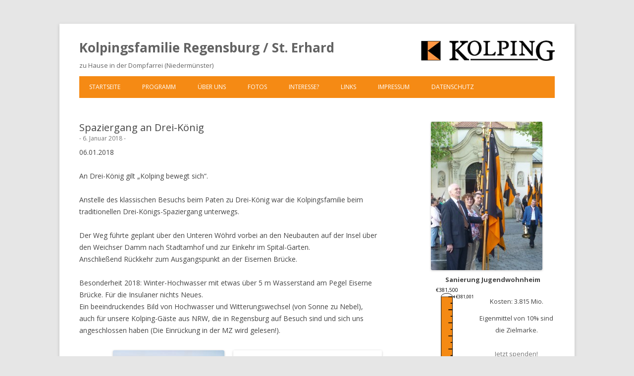

--- FILE ---
content_type: text/html; charset=UTF-8
request_url: https://www.kolping-regensburg-st-erhard.de/spaziergang-an-drei-koenig/
body_size: 12281
content:
<!DOCTYPE html>
<!--[if IE 7]>
<html class="ie ie7" lang="de">
<![endif]-->
<!--[if IE 8]>
<html class="ie ie8" lang="de">
<![endif]-->
<!--[if !(IE 7) | !(IE 8)  ]><!-->
<html lang="de">
<!--<![endif]-->
<head>
<meta charset="UTF-8" />
<meta name="viewport" content="width=device-width" />
<title>Spaziergang an Drei-König | Kolpingsfamilie Regensburg / St. Erhard</title>
<link rel="profile" href="http://gmpg.org/xfn/11" />
<link rel="pingback" href="https://www.kolping-regensburg-st-erhard.de/xmlrpc.php" />
<!--[if lt IE 9]>
<script src="https://www.kolping-regensburg-st-erhard.de/wp-content/themes/twentytwelve/js/html5.js" type="text/javascript"></script>
<![endif]-->

	  <meta name='robots' content='max-image-preview:large' />
<link rel='dns-prefetch' href='//www.kolping-regensburg-st-erhard.de' />
<link rel='dns-prefetch' href='//fonts.googleapis.com' />
<link href='https://fonts.gstatic.com' crossorigin rel='preconnect' />
<link rel="alternate" type="application/rss+xml" title="Kolpingsfamilie Regensburg / St. Erhard &raquo; Feed" href="https://www.kolping-regensburg-st-erhard.de/feed/" />
<link rel="alternate" type="application/rss+xml" title="Kolpingsfamilie Regensburg / St. Erhard &raquo; Kommentar-Feed" href="https://www.kolping-regensburg-st-erhard.de/comments/feed/" />
<link rel="alternate" type="application/rss+xml" title="Kolpingsfamilie Regensburg / St. Erhard &raquo; Kommentar-Feed zu Spaziergang an Drei-König" href="https://www.kolping-regensburg-st-erhard.de/spaziergang-an-drei-koenig/feed/" />
<link rel="alternate" title="oEmbed (JSON)" type="application/json+oembed" href="https://www.kolping-regensburg-st-erhard.de/wp-json/oembed/1.0/embed?url=https%3A%2F%2Fwww.kolping-regensburg-st-erhard.de%2Fspaziergang-an-drei-koenig%2F" />
<link rel="alternate" title="oEmbed (XML)" type="text/xml+oembed" href="https://www.kolping-regensburg-st-erhard.de/wp-json/oembed/1.0/embed?url=https%3A%2F%2Fwww.kolping-regensburg-st-erhard.de%2Fspaziergang-an-drei-koenig%2F&#038;format=xml" />
<style id='wp-img-auto-sizes-contain-inline-css' type='text/css'>
img:is([sizes=auto i],[sizes^="auto," i]){contain-intrinsic-size:3000px 1500px}
/*# sourceURL=wp-img-auto-sizes-contain-inline-css */
</style>
<style id='wp-emoji-styles-inline-css' type='text/css'>

	img.wp-smiley, img.emoji {
		display: inline !important;
		border: none !important;
		box-shadow: none !important;
		height: 1em !important;
		width: 1em !important;
		margin: 0 0.07em !important;
		vertical-align: -0.1em !important;
		background: none !important;
		padding: 0 !important;
	}
/*# sourceURL=wp-emoji-styles-inline-css */
</style>
<style id='wp-block-library-inline-css' type='text/css'>
:root{--wp-block-synced-color:#7a00df;--wp-block-synced-color--rgb:122,0,223;--wp-bound-block-color:var(--wp-block-synced-color);--wp-editor-canvas-background:#ddd;--wp-admin-theme-color:#007cba;--wp-admin-theme-color--rgb:0,124,186;--wp-admin-theme-color-darker-10:#006ba1;--wp-admin-theme-color-darker-10--rgb:0,107,160.5;--wp-admin-theme-color-darker-20:#005a87;--wp-admin-theme-color-darker-20--rgb:0,90,135;--wp-admin-border-width-focus:2px}@media (min-resolution:192dpi){:root{--wp-admin-border-width-focus:1.5px}}.wp-element-button{cursor:pointer}:root .has-very-light-gray-background-color{background-color:#eee}:root .has-very-dark-gray-background-color{background-color:#313131}:root .has-very-light-gray-color{color:#eee}:root .has-very-dark-gray-color{color:#313131}:root .has-vivid-green-cyan-to-vivid-cyan-blue-gradient-background{background:linear-gradient(135deg,#00d084,#0693e3)}:root .has-purple-crush-gradient-background{background:linear-gradient(135deg,#34e2e4,#4721fb 50%,#ab1dfe)}:root .has-hazy-dawn-gradient-background{background:linear-gradient(135deg,#faaca8,#dad0ec)}:root .has-subdued-olive-gradient-background{background:linear-gradient(135deg,#fafae1,#67a671)}:root .has-atomic-cream-gradient-background{background:linear-gradient(135deg,#fdd79a,#004a59)}:root .has-nightshade-gradient-background{background:linear-gradient(135deg,#330968,#31cdcf)}:root .has-midnight-gradient-background{background:linear-gradient(135deg,#020381,#2874fc)}:root{--wp--preset--font-size--normal:16px;--wp--preset--font-size--huge:42px}.has-regular-font-size{font-size:1em}.has-larger-font-size{font-size:2.625em}.has-normal-font-size{font-size:var(--wp--preset--font-size--normal)}.has-huge-font-size{font-size:var(--wp--preset--font-size--huge)}.has-text-align-center{text-align:center}.has-text-align-left{text-align:left}.has-text-align-right{text-align:right}.has-fit-text{white-space:nowrap!important}#end-resizable-editor-section{display:none}.aligncenter{clear:both}.items-justified-left{justify-content:flex-start}.items-justified-center{justify-content:center}.items-justified-right{justify-content:flex-end}.items-justified-space-between{justify-content:space-between}.screen-reader-text{border:0;clip-path:inset(50%);height:1px;margin:-1px;overflow:hidden;padding:0;position:absolute;width:1px;word-wrap:normal!important}.screen-reader-text:focus{background-color:#ddd;clip-path:none;color:#444;display:block;font-size:1em;height:auto;left:5px;line-height:normal;padding:15px 23px 14px;text-decoration:none;top:5px;width:auto;z-index:100000}html :where(.has-border-color){border-style:solid}html :where([style*=border-top-color]){border-top-style:solid}html :where([style*=border-right-color]){border-right-style:solid}html :where([style*=border-bottom-color]){border-bottom-style:solid}html :where([style*=border-left-color]){border-left-style:solid}html :where([style*=border-width]){border-style:solid}html :where([style*=border-top-width]){border-top-style:solid}html :where([style*=border-right-width]){border-right-style:solid}html :where([style*=border-bottom-width]){border-bottom-style:solid}html :where([style*=border-left-width]){border-left-style:solid}html :where(img[class*=wp-image-]){height:auto;max-width:100%}:where(figure){margin:0 0 1em}html :where(.is-position-sticky){--wp-admin--admin-bar--position-offset:var(--wp-admin--admin-bar--height,0px)}@media screen and (max-width:600px){html :where(.is-position-sticky){--wp-admin--admin-bar--position-offset:0px}}

/*# sourceURL=wp-block-library-inline-css */
</style><style id='global-styles-inline-css' type='text/css'>
:root{--wp--preset--aspect-ratio--square: 1;--wp--preset--aspect-ratio--4-3: 4/3;--wp--preset--aspect-ratio--3-4: 3/4;--wp--preset--aspect-ratio--3-2: 3/2;--wp--preset--aspect-ratio--2-3: 2/3;--wp--preset--aspect-ratio--16-9: 16/9;--wp--preset--aspect-ratio--9-16: 9/16;--wp--preset--color--black: #000000;--wp--preset--color--cyan-bluish-gray: #abb8c3;--wp--preset--color--white: #fff;--wp--preset--color--pale-pink: #f78da7;--wp--preset--color--vivid-red: #cf2e2e;--wp--preset--color--luminous-vivid-orange: #ff6900;--wp--preset--color--luminous-vivid-amber: #fcb900;--wp--preset--color--light-green-cyan: #7bdcb5;--wp--preset--color--vivid-green-cyan: #00d084;--wp--preset--color--pale-cyan-blue: #8ed1fc;--wp--preset--color--vivid-cyan-blue: #0693e3;--wp--preset--color--vivid-purple: #9b51e0;--wp--preset--color--blue: #21759b;--wp--preset--color--dark-gray: #444;--wp--preset--color--medium-gray: #9f9f9f;--wp--preset--color--light-gray: #e6e6e6;--wp--preset--gradient--vivid-cyan-blue-to-vivid-purple: linear-gradient(135deg,rgb(6,147,227) 0%,rgb(155,81,224) 100%);--wp--preset--gradient--light-green-cyan-to-vivid-green-cyan: linear-gradient(135deg,rgb(122,220,180) 0%,rgb(0,208,130) 100%);--wp--preset--gradient--luminous-vivid-amber-to-luminous-vivid-orange: linear-gradient(135deg,rgb(252,185,0) 0%,rgb(255,105,0) 100%);--wp--preset--gradient--luminous-vivid-orange-to-vivid-red: linear-gradient(135deg,rgb(255,105,0) 0%,rgb(207,46,46) 100%);--wp--preset--gradient--very-light-gray-to-cyan-bluish-gray: linear-gradient(135deg,rgb(238,238,238) 0%,rgb(169,184,195) 100%);--wp--preset--gradient--cool-to-warm-spectrum: linear-gradient(135deg,rgb(74,234,220) 0%,rgb(151,120,209) 20%,rgb(207,42,186) 40%,rgb(238,44,130) 60%,rgb(251,105,98) 80%,rgb(254,248,76) 100%);--wp--preset--gradient--blush-light-purple: linear-gradient(135deg,rgb(255,206,236) 0%,rgb(152,150,240) 100%);--wp--preset--gradient--blush-bordeaux: linear-gradient(135deg,rgb(254,205,165) 0%,rgb(254,45,45) 50%,rgb(107,0,62) 100%);--wp--preset--gradient--luminous-dusk: linear-gradient(135deg,rgb(255,203,112) 0%,rgb(199,81,192) 50%,rgb(65,88,208) 100%);--wp--preset--gradient--pale-ocean: linear-gradient(135deg,rgb(255,245,203) 0%,rgb(182,227,212) 50%,rgb(51,167,181) 100%);--wp--preset--gradient--electric-grass: linear-gradient(135deg,rgb(202,248,128) 0%,rgb(113,206,126) 100%);--wp--preset--gradient--midnight: linear-gradient(135deg,rgb(2,3,129) 0%,rgb(40,116,252) 100%);--wp--preset--font-size--small: 13px;--wp--preset--font-size--medium: 20px;--wp--preset--font-size--large: 36px;--wp--preset--font-size--x-large: 42px;--wp--preset--spacing--20: 0.44rem;--wp--preset--spacing--30: 0.67rem;--wp--preset--spacing--40: 1rem;--wp--preset--spacing--50: 1.5rem;--wp--preset--spacing--60: 2.25rem;--wp--preset--spacing--70: 3.38rem;--wp--preset--spacing--80: 5.06rem;--wp--preset--shadow--natural: 6px 6px 9px rgba(0, 0, 0, 0.2);--wp--preset--shadow--deep: 12px 12px 50px rgba(0, 0, 0, 0.4);--wp--preset--shadow--sharp: 6px 6px 0px rgba(0, 0, 0, 0.2);--wp--preset--shadow--outlined: 6px 6px 0px -3px rgb(255, 255, 255), 6px 6px rgb(0, 0, 0);--wp--preset--shadow--crisp: 6px 6px 0px rgb(0, 0, 0);}:where(.is-layout-flex){gap: 0.5em;}:where(.is-layout-grid){gap: 0.5em;}body .is-layout-flex{display: flex;}.is-layout-flex{flex-wrap: wrap;align-items: center;}.is-layout-flex > :is(*, div){margin: 0;}body .is-layout-grid{display: grid;}.is-layout-grid > :is(*, div){margin: 0;}:where(.wp-block-columns.is-layout-flex){gap: 2em;}:where(.wp-block-columns.is-layout-grid){gap: 2em;}:where(.wp-block-post-template.is-layout-flex){gap: 1.25em;}:where(.wp-block-post-template.is-layout-grid){gap: 1.25em;}.has-black-color{color: var(--wp--preset--color--black) !important;}.has-cyan-bluish-gray-color{color: var(--wp--preset--color--cyan-bluish-gray) !important;}.has-white-color{color: var(--wp--preset--color--white) !important;}.has-pale-pink-color{color: var(--wp--preset--color--pale-pink) !important;}.has-vivid-red-color{color: var(--wp--preset--color--vivid-red) !important;}.has-luminous-vivid-orange-color{color: var(--wp--preset--color--luminous-vivid-orange) !important;}.has-luminous-vivid-amber-color{color: var(--wp--preset--color--luminous-vivid-amber) !important;}.has-light-green-cyan-color{color: var(--wp--preset--color--light-green-cyan) !important;}.has-vivid-green-cyan-color{color: var(--wp--preset--color--vivid-green-cyan) !important;}.has-pale-cyan-blue-color{color: var(--wp--preset--color--pale-cyan-blue) !important;}.has-vivid-cyan-blue-color{color: var(--wp--preset--color--vivid-cyan-blue) !important;}.has-vivid-purple-color{color: var(--wp--preset--color--vivid-purple) !important;}.has-black-background-color{background-color: var(--wp--preset--color--black) !important;}.has-cyan-bluish-gray-background-color{background-color: var(--wp--preset--color--cyan-bluish-gray) !important;}.has-white-background-color{background-color: var(--wp--preset--color--white) !important;}.has-pale-pink-background-color{background-color: var(--wp--preset--color--pale-pink) !important;}.has-vivid-red-background-color{background-color: var(--wp--preset--color--vivid-red) !important;}.has-luminous-vivid-orange-background-color{background-color: var(--wp--preset--color--luminous-vivid-orange) !important;}.has-luminous-vivid-amber-background-color{background-color: var(--wp--preset--color--luminous-vivid-amber) !important;}.has-light-green-cyan-background-color{background-color: var(--wp--preset--color--light-green-cyan) !important;}.has-vivid-green-cyan-background-color{background-color: var(--wp--preset--color--vivid-green-cyan) !important;}.has-pale-cyan-blue-background-color{background-color: var(--wp--preset--color--pale-cyan-blue) !important;}.has-vivid-cyan-blue-background-color{background-color: var(--wp--preset--color--vivid-cyan-blue) !important;}.has-vivid-purple-background-color{background-color: var(--wp--preset--color--vivid-purple) !important;}.has-black-border-color{border-color: var(--wp--preset--color--black) !important;}.has-cyan-bluish-gray-border-color{border-color: var(--wp--preset--color--cyan-bluish-gray) !important;}.has-white-border-color{border-color: var(--wp--preset--color--white) !important;}.has-pale-pink-border-color{border-color: var(--wp--preset--color--pale-pink) !important;}.has-vivid-red-border-color{border-color: var(--wp--preset--color--vivid-red) !important;}.has-luminous-vivid-orange-border-color{border-color: var(--wp--preset--color--luminous-vivid-orange) !important;}.has-luminous-vivid-amber-border-color{border-color: var(--wp--preset--color--luminous-vivid-amber) !important;}.has-light-green-cyan-border-color{border-color: var(--wp--preset--color--light-green-cyan) !important;}.has-vivid-green-cyan-border-color{border-color: var(--wp--preset--color--vivid-green-cyan) !important;}.has-pale-cyan-blue-border-color{border-color: var(--wp--preset--color--pale-cyan-blue) !important;}.has-vivid-cyan-blue-border-color{border-color: var(--wp--preset--color--vivid-cyan-blue) !important;}.has-vivid-purple-border-color{border-color: var(--wp--preset--color--vivid-purple) !important;}.has-vivid-cyan-blue-to-vivid-purple-gradient-background{background: var(--wp--preset--gradient--vivid-cyan-blue-to-vivid-purple) !important;}.has-light-green-cyan-to-vivid-green-cyan-gradient-background{background: var(--wp--preset--gradient--light-green-cyan-to-vivid-green-cyan) !important;}.has-luminous-vivid-amber-to-luminous-vivid-orange-gradient-background{background: var(--wp--preset--gradient--luminous-vivid-amber-to-luminous-vivid-orange) !important;}.has-luminous-vivid-orange-to-vivid-red-gradient-background{background: var(--wp--preset--gradient--luminous-vivid-orange-to-vivid-red) !important;}.has-very-light-gray-to-cyan-bluish-gray-gradient-background{background: var(--wp--preset--gradient--very-light-gray-to-cyan-bluish-gray) !important;}.has-cool-to-warm-spectrum-gradient-background{background: var(--wp--preset--gradient--cool-to-warm-spectrum) !important;}.has-blush-light-purple-gradient-background{background: var(--wp--preset--gradient--blush-light-purple) !important;}.has-blush-bordeaux-gradient-background{background: var(--wp--preset--gradient--blush-bordeaux) !important;}.has-luminous-dusk-gradient-background{background: var(--wp--preset--gradient--luminous-dusk) !important;}.has-pale-ocean-gradient-background{background: var(--wp--preset--gradient--pale-ocean) !important;}.has-electric-grass-gradient-background{background: var(--wp--preset--gradient--electric-grass) !important;}.has-midnight-gradient-background{background: var(--wp--preset--gradient--midnight) !important;}.has-small-font-size{font-size: var(--wp--preset--font-size--small) !important;}.has-medium-font-size{font-size: var(--wp--preset--font-size--medium) !important;}.has-large-font-size{font-size: var(--wp--preset--font-size--large) !important;}.has-x-large-font-size{font-size: var(--wp--preset--font-size--x-large) !important;}
/*# sourceURL=global-styles-inline-css */
</style>

<style id='classic-theme-styles-inline-css' type='text/css'>
/*! This file is auto-generated */
.wp-block-button__link{color:#fff;background-color:#32373c;border-radius:9999px;box-shadow:none;text-decoration:none;padding:calc(.667em + 2px) calc(1.333em + 2px);font-size:1.125em}.wp-block-file__button{background:#32373c;color:#fff;text-decoration:none}
/*# sourceURL=/wp-includes/css/classic-themes.min.css */
</style>
<link rel='stylesheet' id='cptch_stylesheet-css' href='https://www.kolping-regensburg-st-erhard.de/wp-content/plugins/captcha/css/front_end_style.css?ver=4.4.5' type='text/css' media='all' />
<link rel='stylesheet' id='dashicons-css' href='https://www.kolping-regensburg-st-erhard.de/wp-includes/css/dashicons.min.css?ver=1e29c2ac73918a47de2b357759604972' type='text/css' media='all' />
<link rel='stylesheet' id='cptch_desktop_style-css' href='https://www.kolping-regensburg-st-erhard.de/wp-content/plugins/captcha/css/desktop_style.css?ver=4.4.5' type='text/css' media='all' />
<link rel='stylesheet' id='wp-lightbox-2.min.css-css' href='https://www.kolping-regensburg-st-erhard.de/wp-content/plugins/wp-lightbox-2/styles/lightbox.min.css?ver=1.3.4' type='text/css' media='all' />
<link rel='stylesheet' id='twentytwelve-fonts-css' href='https://fonts.googleapis.com/css?family=Open+Sans%3A400italic%2C700italic%2C400%2C700&#038;subset=latin%2Clatin-ext&#038;display=fallback' type='text/css' media='all' />
<link rel='stylesheet' id='twentytwelve-style-css' href='https://www.kolping-regensburg-st-erhard.de/wp-content/themes/kolping/style.css?ver=20190507' type='text/css' media='all' />
<link rel='stylesheet' id='twentytwelve-block-style-css' href='https://www.kolping-regensburg-st-erhard.de/wp-content/themes/twentytwelve/css/blocks.css?ver=20190406' type='text/css' media='all' />
<script type="text/javascript" src="https://www.kolping-regensburg-st-erhard.de/wp-includes/js/jquery/jquery.min.js?ver=3.7.1" id="jquery-core-js"></script>
<script type="text/javascript" src="https://www.kolping-regensburg-st-erhard.de/wp-includes/js/jquery/jquery-migrate.min.js?ver=3.4.1" id="jquery-migrate-js"></script>
<link rel="https://api.w.org/" href="https://www.kolping-regensburg-st-erhard.de/wp-json/" /><link rel="alternate" title="JSON" type="application/json" href="https://www.kolping-regensburg-st-erhard.de/wp-json/wp/v2/posts/1991" /><link rel="EditURI" type="application/rsd+xml" title="RSD" href="https://www.kolping-regensburg-st-erhard.de/xmlrpc.php?rsd" />

<link rel="canonical" href="https://www.kolping-regensburg-st-erhard.de/spaziergang-an-drei-koenig/" />
<link rel='shortlink' href='https://www.kolping-regensburg-st-erhard.de/?p=1991' />
	<style type="text/css" id="twentytwelve-header-css">
			.site-header h1 a,
		.site-header h2 {
			color: #636363;
		}
		</style>
	<script src="https://www.kolping-regensburg-st-erhard.de/wp-content/themes/kolping/lightbox/js/jquery-1.10.2.min.js" type="text/javascript"></script>
<script src="https://www.kolping-regensburg-st-erhard.de/wp-content/themes/kolping/lightbox/js/lightbox-2.6.min.js" type="text/javascript"></script>
<link href="https://www.kolping-regensburg-st-erhard.de/wp-content/themes/kolping/lightbox/css/lightbox.css" rel="stylesheet" />
</head>

<body class="wp-singular post-template-default single single-post postid-1991 single-format-standard wp-embed-responsive wp-theme-twentytwelve wp-child-theme-kolping custom-font-enabled">
<div id="page" class="hfeed site">
	<header id="masthead" class="site-header" role="banner">		
		<hgroup>
			<h1 class="site-title"><a href="https://www.kolping-regensburg-st-erhard.de/" title="Kolpingsfamilie Regensburg / St. Erhard" rel="home">Kolpingsfamilie Regensburg / St. Erhard</a></h1>
			
			<h2 class="site-description">zu Hause in der Dompfarrei (Niedermünster)</h2>
		</hgroup>
					<a href="https://www.kolping-regensburg-st-erhard.de/"><img src="https://www.kolping-regensburg-st-erhard.de/wp-content/uploads/2013/07/kolpingwbm_rgb-3001.jpg" class="header-image" width="172" height="45" alt="" /></a>
					

		<nav id="site-navigation" class="main-navigation" role="navigation">
			<h3 class="menu-toggle">Menü</h3>
			<a class="assistive-text" href="#content" title="Zum Inhalt springen">Zum Inhalt springen</a>
			<div class="menu-hauptmenue-container"><ul id="menu-hauptmenue" class="nav-menu"><li id="menu-item-92" class="menu-item menu-item-type-custom menu-item-object-custom menu-item-92"><a href="/">Startseite</a></li>
<li id="menu-item-143" class="menu-item menu-item-type-taxonomy menu-item-object-category menu-item-143"><a href="https://www.kolping-regensburg-st-erhard.de/category/programm/">Programm</a></li>
<li id="menu-item-67" class="menu-item menu-item-type-post_type menu-item-object-page menu-item-has-children menu-item-67"><a href="https://www.kolping-regensburg-st-erhard.de/uber-uns/">Über uns</a>
<ul class="sub-menu">
	<li id="menu-item-221" class="menu-item menu-item-type-post_type menu-item-object-page menu-item-221"><a href="https://www.kolping-regensburg-st-erhard.de/uber-uns/">Allgemein</a></li>
	<li id="menu-item-83" class="menu-item menu-item-type-post_type menu-item-object-page menu-item-83"><a href="https://www.kolping-regensburg-st-erhard.de/uber-uns/vorstand/">Vorstand</a></li>
	<li id="menu-item-84" class="menu-item menu-item-type-post_type menu-item-object-page menu-item-84"><a href="https://www.kolping-regensburg-st-erhard.de/uber-uns/geschichte/">Geschichte</a></li>
</ul>
</li>
<li id="menu-item-78" class="menu-item menu-item-type-post_type menu-item-object-page menu-item-has-children menu-item-78"><a href="https://www.kolping-regensburg-st-erhard.de/fotos/">Fotos</a>
<ul class="sub-menu">
	<li id="menu-item-222" class="menu-item menu-item-type-post_type menu-item-object-page menu-item-222"><a href="https://www.kolping-regensburg-st-erhard.de/fotos/">Übersicht</a></li>
	<li id="menu-item-2056" class="menu-item menu-item-type-post_type menu-item-object-page menu-item-2056"><a href="https://www.kolping-regensburg-st-erhard.de/fotos/fotos-2018/">Fotos 2018</a></li>
	<li id="menu-item-2057" class="menu-item menu-item-type-post_type menu-item-object-page menu-item-2057"><a href="https://www.kolping-regensburg-st-erhard.de/fotos/fotos-2017/">Fotos 2017</a></li>
	<li id="menu-item-2058" class="menu-item menu-item-type-post_type menu-item-object-page menu-item-2058"><a href="https://www.kolping-regensburg-st-erhard.de/fotos/fotos-2016/">Fotos 2016</a></li>
	<li id="menu-item-1433" class="menu-item menu-item-type-post_type menu-item-object-page menu-item-1433"><a href="https://www.kolping-regensburg-st-erhard.de/fotos/fotos-2015/">Fotos 2015</a></li>
	<li id="menu-item-1434" class="menu-item menu-item-type-post_type menu-item-object-page menu-item-1434"><a href="https://www.kolping-regensburg-st-erhard.de/fotos/fotos-2014/">Fotos 2014</a></li>
	<li id="menu-item-1435" class="menu-item menu-item-type-post_type menu-item-object-page menu-item-1435"><a href="https://www.kolping-regensburg-st-erhard.de/fotos/fotos-2013/">Fotos 2013</a></li>
</ul>
</li>
<li id="menu-item-71" class="menu-item menu-item-type-post_type menu-item-object-page menu-item-71"><a href="https://www.kolping-regensburg-st-erhard.de/interesse/">Interesse?</a></li>
<li id="menu-item-308" class="menu-item menu-item-type-post_type menu-item-object-page menu-item-308"><a href="https://www.kolping-regensburg-st-erhard.de/links/">Links</a></li>
<li id="menu-item-25" class="menu-item menu-item-type-post_type menu-item-object-page menu-item-25"><a href="https://www.kolping-regensburg-st-erhard.de/impressum/">Impressum</a></li>
<li id="menu-item-2051" class="menu-item menu-item-type-post_type menu-item-object-page menu-item-2051"><a href="https://www.kolping-regensburg-st-erhard.de/datenschutz/">Datenschutz</a></li>
</ul></div>		</nav><!-- #site-navigation -->
	</header><!-- #masthead -->

	<div id="main" class="wrapper">
	<div id="primary" class="site-content">
		<div id="content" role="main">

			
				
	<article id="post-1991" class="post-1991 post type-post status-publish format-standard hentry category-allgemein category-berichte">
				<header class="entry-header">
									<h1 class="entry-title">Spaziergang an Drei-König</h1>
						<div class="entry-published-date">
				- 6. Januar 2018 -
			</div>
					</header><!-- .entry-header -->

				<div class="entry-content">
			<p>06.01.2018<br />
<span style="font-size: 1rem;"><br />
An Drei-König gilt &#8222;Kolping bewegt sich&#8220;.</span></p>
<p><span style="font-size: 1rem;">Anstelle des klassischen Besuchs beim Paten zu Drei-König war die Kolpingsfamilie beim traditionellen Drei-Königs-</span>Spaziergang unterwegs.</p>
<p>Der Weg führte geplant über den Unteren Wöhrd vorbei an den Neubauten auf der Insel über den Weichser Damm nach Stadtamhof und zur Einkehr im Spital-Garten.<br />
Anschließend Rückkehr zum Ausgangspunkt an der Eisernen Brücke.</p>
<p>Besonderheit 2018: Winter-Hochwasser mit etwas über 5 m Wasserstand am Pegel Eiserne Brücke. Für die Insulaner nichts Neues.<br />
Ein beeindruckendes Bild von Hochwasser und Witterungswechsel (von Sonne zu Nebel),<br />
<span style="font-size: 1rem;">auch für unsere Kolping-Gäste aus NRW, die in Regensburg auf Besuch sind und sich uns&nbsp; angeschlossen haben (Die Einrückung in der MZ wird gelesen!).<br />
</span></p>
<div id="attachment_1988" style="width: 310px" class="wp-caption alignright"><a href="https://www.kolping-regensburg-st-erhard.de/wp-content/uploads/2018/01/IMG_3219-1-e1515275049906.jpg" rel="lightbox[1991]"><img fetchpriority="high" decoding="async" aria-describedby="caption-attachment-1988" class="size-medium wp-image-1988" src="https://www.kolping-regensburg-st-erhard.de/wp-content/uploads/2018/01/IMG_3219-1-e1515275049906-300x225.jpg" alt="" width="300" height="225" srcset="https://www.kolping-regensburg-st-erhard.de/wp-content/uploads/2018/01/IMG_3219-1-e1515275049906-300x225.jpg 300w, https://www.kolping-regensburg-st-erhard.de/wp-content/uploads/2018/01/IMG_3219-1-e1515275049906-768x576.jpg 768w, https://www.kolping-regensburg-st-erhard.de/wp-content/uploads/2018/01/IMG_3219-1-e1515275049906-1024x768.jpg 1024w, https://www.kolping-regensburg-st-erhard.de/wp-content/uploads/2018/01/IMG_3219-1-e1515275049906-624x468.jpg 624w" sizes="(max-width: 300px) 100vw, 300px" /></a><p id="caption-attachment-1988" class="wp-caption-text">Start zum Spaziergang an der Eisernen Brücke</p></div>
<div id="attachment_1986" style="width: 235px" class="wp-caption alignright"><a href="https://www.kolping-regensburg-st-erhard.de/wp-content/uploads/2018/01/IMG_4417-e1515275144348.jpg" rel="lightbox[1991]"><img decoding="async" aria-describedby="caption-attachment-1986" class="size-medium wp-image-1986" src="https://www.kolping-regensburg-st-erhard.de/wp-content/uploads/2018/01/IMG_4417-e1515275144348-225x300.jpg" alt="" width="225" height="300" srcset="https://www.kolping-regensburg-st-erhard.de/wp-content/uploads/2018/01/IMG_4417-e1515275144348-225x300.jpg 225w, https://www.kolping-regensburg-st-erhard.de/wp-content/uploads/2018/01/IMG_4417-e1515275144348-768x1024.jpg 768w, https://www.kolping-regensburg-st-erhard.de/wp-content/uploads/2018/01/IMG_4417-e1515275144348-624x832.jpg 624w" sizes="(max-width: 225px) 100vw, 225px" /></a><p id="caption-attachment-1986" class="wp-caption-text">KF18-20180106-Hochwasser</p></div>
<div id="attachment_1985" style="width: 235px" class="wp-caption alignright"><a href="https://www.kolping-regensburg-st-erhard.de/wp-content/uploads/2018/01/IMG_0828-e1515275189977.jpg" rel="lightbox[1991]"><img decoding="async" aria-describedby="caption-attachment-1985" class="size-medium wp-image-1985" src="https://www.kolping-regensburg-st-erhard.de/wp-content/uploads/2018/01/IMG_0828-e1515275189977-225x300.jpg" alt="" width="225" height="300" srcset="https://www.kolping-regensburg-st-erhard.de/wp-content/uploads/2018/01/IMG_0828-e1515275189977-225x300.jpg 225w, https://www.kolping-regensburg-st-erhard.de/wp-content/uploads/2018/01/IMG_0828-e1515275189977-768x1024.jpg 768w, https://www.kolping-regensburg-st-erhard.de/wp-content/uploads/2018/01/IMG_0828-e1515275189977-624x832.jpg 624w" sizes="(max-width: 225px) 100vw, 225px" /></a><p id="caption-attachment-1985" class="wp-caption-text">Hochwasser und Nebel</p></div>
					</div><!-- .entry-content -->
		
		<footer class="entry-meta">
			Kategorie: <a href="https://www.kolping-regensburg-st-erhard.de/category/allgemein/" rel="category tag">Allgemein</a>, <a href="https://www.kolping-regensburg-st-erhard.de/category/berichte/" rel="category tag">Berichte</a>					
					</footer><!-- .entry-meta -->
	</article><!-- #post -->

				<nav class="nav-single">
					<h3 class="assistive-text">Beitrags-Navigation</h3>
					<span class="nav-previous"><a href="https://www.kolping-regensburg-st-erhard.de/weihnachten-2017/" rel="prev"><span class="meta-nav">&larr;</span> Weihnachten 2017</a></span>
					<span class="nav-next"><a href="https://www.kolping-regensburg-st-erhard.de/neujahrsempfang-2018/" rel="next">Neujahrsempfang 2018 <span class="meta-nav">&rarr;</span></a></span>
				</nav><!-- .nav-single -->

				
<div id="comments" class="comments-area">

	
	
	
</div><!-- #comments .comments-area -->
			
		</div><!-- #content -->
	</div><!-- #primary -->


			<div id="secondary" class="widget-area" role="complementary">
			<aside id="text-2" class="widget widget_text">			<div class="textwidget"><img src="/wp-content/uploads/2013/07/P1080558-Kopie-e1374349485896-225x300.jpg" />
<div style="text-align: center; margin-bottom: 20px">
<b style="margin-bottom: 10px">Sanierung Jugendwohnheim</b><br />

<style>
	.thermometer_svg{}
	.therm_target{font-size: 16px; font-family: inherit; text-anchor: middle;}
	.therm_raised{font-size: 14px; font-family: inherit;}
	.therm_percent{font-family: inherit; text-anchor: middle; font-weight: bold;}
	.therm_subTarget{font-size: 14px; font-family: inherit;}
	.therm_legend{font-size: 12px; font-family: inherit;}
	.therm_majorTick{stroke-width: 2.5px; stroke: #000;}
	.therm_minorTick{stroke-width: 2.5px; stroke: #000;}
	.therm_border{stroke-width: 1.5px; stroke: #000; fill: transparent;}
	.therm_subTargetArrow{stroke: #8a8a8a; stroke-width: 0.2px; fill: #8a8a8a;}
    .therm_raisedLevel{stroke-width: 1px; stroke: #000;}
	.therm_subRaisedLevel{stroke-width: 1px; stroke: #000;}
	.therm_arrow{stroke: #000; stroke-width: 0.2px; fill: #000;}
	.therm_subTargetLevel{stroke-width: 2.5px; stroke: #8a8a8a;}
	</style><div style="margin-bottom: 1.5em; height: 191.88741721854px; width: 95px; display:block; float:left;"><svg xmlns="http://www.w3.org/tr/svg" version="2" x=0 y=0 width="95" height="191.88741721854" viewbox="-13 0 151 305" alt="Raised €381,001 towards the €381,500 target." preserveAspectRatio="xMidYMid" class="thermometer_svg"><defs><linearGradient id="ThermGrad_#f58a14_#f58a14" x1="0" x2="0" y1="0" y2="1">
          <stop style="stop-color: #f58a14" offset="0%" />
          <stop style="stop-color: #f58a14" offset="100%" />
        </linearGradient><filter id="f1" x="-20%" y="-20%" height="150%" width="150%" filterUnits="objectBoundingBox">
        <feGaussianBlur in="SourceAlpha" stdDeviation="3" result="shadow"/> <!-- stdDeviation is how much to blur -->
        <feOffset dx="1.8" dy="1.8" result="offsetblur" in="shadow"/> <!-- how much to offset -->
        <feComponentTransfer result="shadow1" in="offsetblur">
            <feFuncA type="linear" slope="0.6"/> <!-- slope is the opacity of the shadow -->
        </feComponentTransfer>
        <feBlend in = "SourceGraphic" in2 = "shadow1" mode = "normal"/>
        </filter><filter id="blurFilter">
          <!-- filter processes -->
          <feGaussianBlur in="SourceGraphic" stdDeviation="7.5"/><!-- stdDeviation is amount of blur -->
      </filter>
      <filter id="blurFilter2">
          <!-- filter processes -->
          <feGaussianBlur in="SourceGraphic" stdDeviation="2.2"/><!-- stdDeviation is amount of blur -->
      </filter>
  </defs><desc>Created using the Donation Thermometer plugin https://wordpress.org/plugins/donation-thermometer/.</desc><text x="38" y="20" class="therm_target" fill="#000000" dominant-baseline="auto" text-anchor="middle">€381,500</text><path d="M38 25.5 C 28 25.5, 20 30, 20 36 L 20 251 C 15.5 255, 13 262, 13 268 C 13 282, 24 293, 38 293 C 52 293, 63 282, 63 268 C 63 262, 60 255, 56 251 L 56 36 C 56 30, 48 25.5, 38 25.5" style="fill: transparent;; stroke-opacity: 0!important;"><title>Raised €381,001 towards the €381,500 target.</title></path><path d="M20 36.274678899083 L 20 251 C 15.5 255, 13 262, 13 268 C 13 282, 24 293, 38 293 C 52 293, 63 282, 63  268 C 63 262, 60 255, 56 251 L 56 36.274678899083 L 20 36.274678899083" style="stroke-width: 0;" fill="url(#ThermGrad_#f58a14_#f58a14)"/><path d="M20 36.274678899083 L 56 36.274678899083" class="therm_raisedLevel" /><path d="M 58 36.274678899083, 63 31.274678899083, 63 41.274678899083 Z" class="therm_arrow"/><text x="66" y="36.274678899083" class="therm_raised" text-anchor="start" dominant-baseline="central" fill="#000000">€381,001</text><path d="M 56 36 L 43 36 M 56 78 L 43 78 M56 120 L 43 120 M 56 162 L 43 162 M 56 204 L 43 204 M 56 246 L 43 246" class="therm_majorTick"/><path d="M 56 57 L 50 57 M 56 99 L 50 99 M 56 141 L 50 141 M 56 183 L 50 183 M 56 225 L 50 225" class="therm_minorTick" /><path d="M38 25.5 C 28 25.5, 20 30, 20 36 L 20 251 C 15.5 255, 13 262, 13 268 C 13 282, 24 293, 38 293 C 52 293, 63 282, 63 268 C 63 262, 60 255, 56 251 L 56 36 C 56 30, 48 25.5, 38 25.5" class="therm_border"><title>Raised €381,001 towards the €381,500 target.</title></path><text x="38" y="274" class="therm_percent" style="font-size: 15px" text-anchor="middle" fill="#000000">100%</text></svg></div>
<p style="margin-bottom: 10px; margin-top: 20px">
Kosten: 3.815 Mio. <br />
</p>
Eigenmittel von 10% sind die Zielmarke.<br />
<br />
<a href="/spendenaufruf-sanierung-jugendwohnheim/">Jetzt spenden!</a>
<a href="/spenderliste/">Spenderliste</a>
</div></div>
		</aside><aside id="archives-3" class="widget widget_archive"><h3 class="widget-title">Archiv</h3>
			<ul>
					<li><a href='https://www.kolping-regensburg-st-erhard.de/2023/06/'>Juni 2023</a>&nbsp;(1)</li>
	<li><a href='https://www.kolping-regensburg-st-erhard.de/2023/04/'>April 2023</a>&nbsp;(2)</li>
	<li><a href='https://www.kolping-regensburg-st-erhard.de/2022/04/'>April 2022</a>&nbsp;(2)</li>
	<li><a href='https://www.kolping-regensburg-st-erhard.de/2022/02/'>Februar 2022</a>&nbsp;(1)</li>
	<li><a href='https://www.kolping-regensburg-st-erhard.de/2021/11/'>November 2021</a>&nbsp;(1)</li>
	<li><a href='https://www.kolping-regensburg-st-erhard.de/2021/07/'>Juli 2021</a>&nbsp;(1)</li>
	<li><a href='https://www.kolping-regensburg-st-erhard.de/2021/06/'>Juni 2021</a>&nbsp;(2)</li>
	<li><a href='https://www.kolping-regensburg-st-erhard.de/2021/03/'>März 2021</a>&nbsp;(1)</li>
	<li><a href='https://www.kolping-regensburg-st-erhard.de/2021/02/'>Februar 2021</a>&nbsp;(1)</li>
	<li><a href='https://www.kolping-regensburg-st-erhard.de/2020/12/'>Dezember 2020</a>&nbsp;(4)</li>
	<li><a href='https://www.kolping-regensburg-st-erhard.de/2020/11/'>November 2020</a>&nbsp;(2)</li>
	<li><a href='https://www.kolping-regensburg-st-erhard.de/2020/10/'>Oktober 2020</a>&nbsp;(1)</li>
	<li><a href='https://www.kolping-regensburg-st-erhard.de/2020/09/'>September 2020</a>&nbsp;(2)</li>
	<li><a href='https://www.kolping-regensburg-st-erhard.de/2020/07/'>Juli 2020</a>&nbsp;(1)</li>
	<li><a href='https://www.kolping-regensburg-st-erhard.de/2020/06/'>Juni 2020</a>&nbsp;(1)</li>
	<li><a href='https://www.kolping-regensburg-st-erhard.de/2020/04/'>April 2020</a>&nbsp;(1)</li>
	<li><a href='https://www.kolping-regensburg-st-erhard.de/2020/03/'>März 2020</a>&nbsp;(6)</li>
	<li><a href='https://www.kolping-regensburg-st-erhard.de/2020/01/'>Januar 2020</a>&nbsp;(2)</li>
	<li><a href='https://www.kolping-regensburg-st-erhard.de/2019/12/'>Dezember 2019</a>&nbsp;(1)</li>
	<li><a href='https://www.kolping-regensburg-st-erhard.de/2019/11/'>November 2019</a>&nbsp;(1)</li>
	<li><a href='https://www.kolping-regensburg-st-erhard.de/2019/10/'>Oktober 2019</a>&nbsp;(1)</li>
	<li><a href='https://www.kolping-regensburg-st-erhard.de/2019/07/'>Juli 2019</a>&nbsp;(1)</li>
	<li><a href='https://www.kolping-regensburg-st-erhard.de/2019/06/'>Juni 2019</a>&nbsp;(1)</li>
	<li><a href='https://www.kolping-regensburg-st-erhard.de/2019/05/'>Mai 2019</a>&nbsp;(1)</li>
	<li><a href='https://www.kolping-regensburg-st-erhard.de/2019/04/'>April 2019</a>&nbsp;(1)</li>
	<li><a href='https://www.kolping-regensburg-st-erhard.de/2019/03/'>März 2019</a>&nbsp;(1)</li>
	<li><a href='https://www.kolping-regensburg-st-erhard.de/2019/01/'>Januar 2019</a>&nbsp;(2)</li>
	<li><a href='https://www.kolping-regensburg-st-erhard.de/2018/12/'>Dezember 2018</a>&nbsp;(6)</li>
	<li><a href='https://www.kolping-regensburg-st-erhard.de/2018/11/'>November 2018</a>&nbsp;(3)</li>
	<li><a href='https://www.kolping-regensburg-st-erhard.de/2018/10/'>Oktober 2018</a>&nbsp;(2)</li>
	<li><a href='https://www.kolping-regensburg-st-erhard.de/2018/08/'>August 2018</a>&nbsp;(3)</li>
	<li><a href='https://www.kolping-regensburg-st-erhard.de/2018/05/'>Mai 2018</a>&nbsp;(2)</li>
	<li><a href='https://www.kolping-regensburg-st-erhard.de/2018/04/'>April 2018</a>&nbsp;(3)</li>
	<li><a href='https://www.kolping-regensburg-st-erhard.de/2018/03/'>März 2018</a>&nbsp;(5)</li>
	<li><a href='https://www.kolping-regensburg-st-erhard.de/2018/02/'>Februar 2018</a>&nbsp;(1)</li>
	<li><a href='https://www.kolping-regensburg-st-erhard.de/2018/01/'>Januar 2018</a>&nbsp;(3)</li>
	<li><a href='https://www.kolping-regensburg-st-erhard.de/2017/12/'>Dezember 2017</a>&nbsp;(4)</li>
	<li><a href='https://www.kolping-regensburg-st-erhard.de/2017/11/'>November 2017</a>&nbsp;(1)</li>
	<li><a href='https://www.kolping-regensburg-st-erhard.de/2017/09/'>September 2017</a>&nbsp;(1)</li>
	<li><a href='https://www.kolping-regensburg-st-erhard.de/2017/08/'>August 2017</a>&nbsp;(2)</li>
	<li><a href='https://www.kolping-regensburg-st-erhard.de/2017/07/'>Juli 2017</a>&nbsp;(1)</li>
	<li><a href='https://www.kolping-regensburg-st-erhard.de/2017/06/'>Juni 2017</a>&nbsp;(2)</li>
	<li><a href='https://www.kolping-regensburg-st-erhard.de/2017/04/'>April 2017</a>&nbsp;(1)</li>
	<li><a href='https://www.kolping-regensburg-st-erhard.de/2017/03/'>März 2017</a>&nbsp;(1)</li>
	<li><a href='https://www.kolping-regensburg-st-erhard.de/2017/01/'>Januar 2017</a>&nbsp;(1)</li>
	<li><a href='https://www.kolping-regensburg-st-erhard.de/2016/11/'>November 2016</a>&nbsp;(2)</li>
	<li><a href='https://www.kolping-regensburg-st-erhard.de/2016/09/'>September 2016</a>&nbsp;(2)</li>
	<li><a href='https://www.kolping-regensburg-st-erhard.de/2016/07/'>Juli 2016</a>&nbsp;(1)</li>
	<li><a href='https://www.kolping-regensburg-st-erhard.de/2016/03/'>März 2016</a>&nbsp;(2)</li>
	<li><a href='https://www.kolping-regensburg-st-erhard.de/2016/02/'>Februar 2016</a>&nbsp;(1)</li>
	<li><a href='https://www.kolping-regensburg-st-erhard.de/2016/01/'>Januar 2016</a>&nbsp;(2)</li>
	<li><a href='https://www.kolping-regensburg-st-erhard.de/2015/12/'>Dezember 2015</a>&nbsp;(2)</li>
	<li><a href='https://www.kolping-regensburg-st-erhard.de/2015/10/'>Oktober 2015</a>&nbsp;(1)</li>
	<li><a href='https://www.kolping-regensburg-st-erhard.de/2015/09/'>September 2015</a>&nbsp;(2)</li>
	<li><a href='https://www.kolping-regensburg-st-erhard.de/2015/06/'>Juni 2015</a>&nbsp;(3)</li>
	<li><a href='https://www.kolping-regensburg-st-erhard.de/2015/05/'>Mai 2015</a>&nbsp;(8)</li>
	<li><a href='https://www.kolping-regensburg-st-erhard.de/2015/04/'>April 2015</a>&nbsp;(2)</li>
	<li><a href='https://www.kolping-regensburg-st-erhard.de/2015/03/'>März 2015</a>&nbsp;(2)</li>
	<li><a href='https://www.kolping-regensburg-st-erhard.de/2015/02/'>Februar 2015</a>&nbsp;(2)</li>
	<li><a href='https://www.kolping-regensburg-st-erhard.de/2015/01/'>Januar 2015</a>&nbsp;(2)</li>
	<li><a href='https://www.kolping-regensburg-st-erhard.de/2014/12/'>Dezember 2014</a>&nbsp;(6)</li>
	<li><a href='https://www.kolping-regensburg-st-erhard.de/2014/11/'>November 2014</a>&nbsp;(1)</li>
	<li><a href='https://www.kolping-regensburg-st-erhard.de/2014/10/'>Oktober 2014</a>&nbsp;(2)</li>
	<li><a href='https://www.kolping-regensburg-st-erhard.de/2014/09/'>September 2014</a>&nbsp;(3)</li>
	<li><a href='https://www.kolping-regensburg-st-erhard.de/2014/08/'>August 2014</a>&nbsp;(1)</li>
	<li><a href='https://www.kolping-regensburg-st-erhard.de/2014/06/'>Juni 2014</a>&nbsp;(4)</li>
	<li><a href='https://www.kolping-regensburg-st-erhard.de/2014/05/'>Mai 2014</a>&nbsp;(4)</li>
	<li><a href='https://www.kolping-regensburg-st-erhard.de/2014/04/'>April 2014</a>&nbsp;(3)</li>
	<li><a href='https://www.kolping-regensburg-st-erhard.de/2014/03/'>März 2014</a>&nbsp;(4)</li>
	<li><a href='https://www.kolping-regensburg-st-erhard.de/2014/02/'>Februar 2014</a>&nbsp;(3)</li>
	<li><a href='https://www.kolping-regensburg-st-erhard.de/2014/01/'>Januar 2014</a>&nbsp;(4)</li>
	<li><a href='https://www.kolping-regensburg-st-erhard.de/2013/12/'>Dezember 2013</a>&nbsp;(8)</li>
	<li><a href='https://www.kolping-regensburg-st-erhard.de/2013/11/'>November 2013</a>&nbsp;(2)</li>
	<li><a href='https://www.kolping-regensburg-st-erhard.de/2013/10/'>Oktober 2013</a>&nbsp;(5)</li>
	<li><a href='https://www.kolping-regensburg-st-erhard.de/2013/09/'>September 2013</a>&nbsp;(2)</li>
	<li><a href='https://www.kolping-regensburg-st-erhard.de/2013/08/'>August 2013</a>&nbsp;(5)</li>
	<li><a href='https://www.kolping-regensburg-st-erhard.de/2013/07/'>Juli 2013</a>&nbsp;(2)</li>
	<li><a href='https://www.kolping-regensburg-st-erhard.de/2013/06/'>Juni 2013</a>&nbsp;(2)</li>
	<li><a href='https://www.kolping-regensburg-st-erhard.de/2013/05/'>Mai 2013</a>&nbsp;(1)</li>
	<li><a href='https://www.kolping-regensburg-st-erhard.de/2013/03/'>März 2013</a>&nbsp;(1)</li>
	<li><a href='https://www.kolping-regensburg-st-erhard.de/2013/02/'>Februar 2013</a>&nbsp;(1)</li>
			</ul>

			</aside><aside id="search-2" class="widget widget_search"><h3 class="widget-title">Suche</h3><form role="search" method="get" id="searchform" class="searchform" action="https://www.kolping-regensburg-st-erhard.de/">
				<div>
					<label class="screen-reader-text" for="s">Suche nach:</label>
					<input type="text" value="" name="s" id="s" />
					<input type="submit" id="searchsubmit" value="Suchen" />
				</div>
			</form></aside><!--
Plugin: Custom Meta Widget
URL des Plugin: http://shinraholdings.com/plugins/custom-meta-widget/
-->
<aside id="custommetawidget-2" class="widget customMetaWidget"><h3 class="widget-title">Meta</h3>		<ul>

		
					<li><a href="https://www.kolping-regensburg-st-erhard.de/wp-login.php">Anmelden</a></li>
		
					<li><a href="https://www.kolping-regensburg-st-erhard.de/feed/">Entries <abbr title="Really Simple Syndication">RSS</abbr></a></li>
		

		
				</ul>

	</aside>		</div><!-- #secondary -->
		</div><!-- #main .wrapper -->
	<footer id="colophon" role="contentinfo">
		<div class="site-info">
									<a href="https://de.wordpress.org/" class="imprint" title="Semantic Personal Publishing Platform">
				Stolz präsentiert von WordPress			</a>
		</div><!-- .site-info -->
	</footer><!-- #colophon -->
</div><!-- #page -->

<script type="speculationrules">
{"prefetch":[{"source":"document","where":{"and":[{"href_matches":"/*"},{"not":{"href_matches":["/wp-*.php","/wp-admin/*","/wp-content/uploads/*","/wp-content/*","/wp-content/plugins/*","/wp-content/themes/kolping/*","/wp-content/themes/twentytwelve/*","/*\\?(.+)"]}},{"not":{"selector_matches":"a[rel~=\"nofollow\"]"}},{"not":{"selector_matches":".no-prefetch, .no-prefetch a"}}]},"eagerness":"conservative"}]}
</script>
<script type="text/javascript" id="wp-jquery-lightbox-js-extra">
/* <![CDATA[ */
var JQLBSettings = {"fitToScreen":"0","resizeSpeed":"400","displayDownloadLink":"0","navbarOnTop":"0","loopImages":"","resizeCenter":"","marginSize":"0","linkTarget":"_self","help":"","prevLinkTitle":"previous image","nextLinkTitle":"next image","prevLinkText":"\u00ab Previous","nextLinkText":"Next \u00bb","closeTitle":"close image gallery","image":"Image ","of":" of ","download":"Download","jqlb_overlay_opacity":"80","jqlb_overlay_color":"#000000","jqlb_overlay_close":"1","jqlb_border_width":"10","jqlb_border_color":"#ffffff","jqlb_border_radius":"0","jqlb_image_info_background_transparency":"100","jqlb_image_info_bg_color":"#ffffff","jqlb_image_info_text_color":"#000000","jqlb_image_info_text_fontsize":"10","jqlb_show_text_for_image":"1","jqlb_next_image_title":"next image","jqlb_previous_image_title":"previous image","jqlb_next_button_image":"https://www.kolping-regensburg-st-erhard.de/wp-content/plugins/wp-lightbox-2/styles/images/next.gif","jqlb_previous_button_image":"https://www.kolping-regensburg-st-erhard.de/wp-content/plugins/wp-lightbox-2/styles/images/prev.gif","jqlb_maximum_width":"","jqlb_maximum_height":"","jqlb_show_close_button":"1","jqlb_close_image_title":"close image gallery","jqlb_close_image_max_heght":"22","jqlb_image_for_close_lightbox":"https://www.kolping-regensburg-st-erhard.de/wp-content/plugins/wp-lightbox-2/styles/images/closelabel.gif","jqlb_keyboard_navigation":"1","jqlb_popup_size_fix":"0"};
//# sourceURL=wp-jquery-lightbox-js-extra
/* ]]> */
</script>
<script type="text/javascript" src="https://www.kolping-regensburg-st-erhard.de/wp-content/plugins/wp-lightbox-2/js/dist/wp-lightbox-2.min.js?ver=1.3.4.1" id="wp-jquery-lightbox-js"></script>
<script type="text/javascript" src="https://www.kolping-regensburg-st-erhard.de/wp-content/themes/twentytwelve/js/navigation.js?ver=20141205" id="twentytwelve-navigation-js"></script>
<script id="wp-emoji-settings" type="application/json">
{"baseUrl":"https://s.w.org/images/core/emoji/17.0.2/72x72/","ext":".png","svgUrl":"https://s.w.org/images/core/emoji/17.0.2/svg/","svgExt":".svg","source":{"concatemoji":"https://www.kolping-regensburg-st-erhard.de/wp-includes/js/wp-emoji-release.min.js?ver=1e29c2ac73918a47de2b357759604972"}}
</script>
<script type="module">
/* <![CDATA[ */
/*! This file is auto-generated */
const a=JSON.parse(document.getElementById("wp-emoji-settings").textContent),o=(window._wpemojiSettings=a,"wpEmojiSettingsSupports"),s=["flag","emoji"];function i(e){try{var t={supportTests:e,timestamp:(new Date).valueOf()};sessionStorage.setItem(o,JSON.stringify(t))}catch(e){}}function c(e,t,n){e.clearRect(0,0,e.canvas.width,e.canvas.height),e.fillText(t,0,0);t=new Uint32Array(e.getImageData(0,0,e.canvas.width,e.canvas.height).data);e.clearRect(0,0,e.canvas.width,e.canvas.height),e.fillText(n,0,0);const a=new Uint32Array(e.getImageData(0,0,e.canvas.width,e.canvas.height).data);return t.every((e,t)=>e===a[t])}function p(e,t){e.clearRect(0,0,e.canvas.width,e.canvas.height),e.fillText(t,0,0);var n=e.getImageData(16,16,1,1);for(let e=0;e<n.data.length;e++)if(0!==n.data[e])return!1;return!0}function u(e,t,n,a){switch(t){case"flag":return n(e,"\ud83c\udff3\ufe0f\u200d\u26a7\ufe0f","\ud83c\udff3\ufe0f\u200b\u26a7\ufe0f")?!1:!n(e,"\ud83c\udde8\ud83c\uddf6","\ud83c\udde8\u200b\ud83c\uddf6")&&!n(e,"\ud83c\udff4\udb40\udc67\udb40\udc62\udb40\udc65\udb40\udc6e\udb40\udc67\udb40\udc7f","\ud83c\udff4\u200b\udb40\udc67\u200b\udb40\udc62\u200b\udb40\udc65\u200b\udb40\udc6e\u200b\udb40\udc67\u200b\udb40\udc7f");case"emoji":return!a(e,"\ud83e\u1fac8")}return!1}function f(e,t,n,a){let r;const o=(r="undefined"!=typeof WorkerGlobalScope&&self instanceof WorkerGlobalScope?new OffscreenCanvas(300,150):document.createElement("canvas")).getContext("2d",{willReadFrequently:!0}),s=(o.textBaseline="top",o.font="600 32px Arial",{});return e.forEach(e=>{s[e]=t(o,e,n,a)}),s}function r(e){var t=document.createElement("script");t.src=e,t.defer=!0,document.head.appendChild(t)}a.supports={everything:!0,everythingExceptFlag:!0},new Promise(t=>{let n=function(){try{var e=JSON.parse(sessionStorage.getItem(o));if("object"==typeof e&&"number"==typeof e.timestamp&&(new Date).valueOf()<e.timestamp+604800&&"object"==typeof e.supportTests)return e.supportTests}catch(e){}return null}();if(!n){if("undefined"!=typeof Worker&&"undefined"!=typeof OffscreenCanvas&&"undefined"!=typeof URL&&URL.createObjectURL&&"undefined"!=typeof Blob)try{var e="postMessage("+f.toString()+"("+[JSON.stringify(s),u.toString(),c.toString(),p.toString()].join(",")+"));",a=new Blob([e],{type:"text/javascript"});const r=new Worker(URL.createObjectURL(a),{name:"wpTestEmojiSupports"});return void(r.onmessage=e=>{i(n=e.data),r.terminate(),t(n)})}catch(e){}i(n=f(s,u,c,p))}t(n)}).then(e=>{for(const n in e)a.supports[n]=e[n],a.supports.everything=a.supports.everything&&a.supports[n],"flag"!==n&&(a.supports.everythingExceptFlag=a.supports.everythingExceptFlag&&a.supports[n]);var t;a.supports.everythingExceptFlag=a.supports.everythingExceptFlag&&!a.supports.flag,a.supports.everything||((t=a.source||{}).concatemoji?r(t.concatemoji):t.wpemoji&&t.twemoji&&(r(t.twemoji),r(t.wpemoji)))});
//# sourceURL=https://www.kolping-regensburg-st-erhard.de/wp-includes/js/wp-emoji-loader.min.js
/* ]]> */
</script>
</body>
</html>
